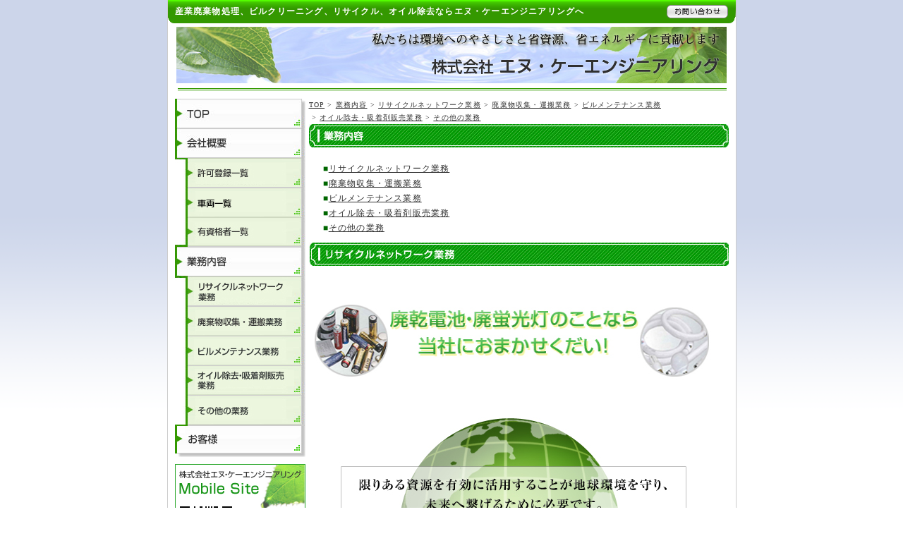

--- FILE ---
content_type: text/html; charset=EUC-JP
request_url: http://nk-engi.co.jp/workcontents/index.shtml
body_size: 15890
content:
<!DOCTYPE HTML PUBLIC "-//W3C//DTD HTML 4.01 Transitional//EN"
"http://www.w3.org/TR/html4/loose.dtd">
<html>
<head>
<meta http-equiv="Content-Type" content="text/html; charset=euc-jp">
<title>株式会社エヌ・ケーエンジニアリングは、野村興産株式会社　廃乾電池・廃蛍光灯リサイクルネットワーク代行店です</title>
<meta name="keywords" content="エヌ・ケーエンジニアリング,産業廃棄物処理,ビルクリーニング,リサイクル,オイル除去,省資源,省エネルギー">
<meta name="description" content="産業廃棄物処理、ビルクリーニング、リサイクル、オイル除去ならエヌ・ケーエンジニアリングへ TEL:0123-42-1585">
<meta http-equiv="imagetoolbar" content="no">
<meta name="robots" content="noodp">
<meta name="robots" content="noydir">
<meta http-equiv="content-Style-type" content="text/css">
<link href="/common/css/base.css" rel="stylesheet" type="text/css" media="all">
<link href="/common/css/style.css" rel="stylesheet" type="text/css" media="all">
<link href="/common/css/contents.css" rel="stylesheet" type="text/css" media="all">
<script src="/common/js/scrollsmoothly.js" type="text/javascript"></script>
<script type="text/javascript">

  var _gaq = _gaq || [];
  _gaq.push(['_setAccount', 'UA-21278558-1']);
  _gaq.push(['_trackPageview']);

  (function() {
    var ga = document.createElement('script'); ga.type = 'text/javascript'; ga.async = true;
    ga.src = ('https:' == document.location.protocol ? 'https://ssl' : 'http://www') + '.google-analytics.com/ga.js';
    var s = document.getElementsByTagName('script')[0]; s.parentNode.insertBefore(ga, s);
  })();

</script>
</head>

<body id="page_top">
<a name="top"></a>
<div id="wrapper">
<div id="header">
<div id="dis">
<table border="0" cellpadding="0" cellspacing="0">
<tr class="head">
<td width="11"><img src="/common/img/h_left.gif" alt=""></td>
<td width="696"><h1>産業廃棄物処理、ビルクリーニング、リサイクル、オイル除去ならエヌ・ケーエンジニアリングへ</h1></td>
<td width="88"><a href="../contact/"><img src="/common/img/h_contents.gif" alt="お問い合わせ"></a></td>
<td width="11"><img src="/common/img/h_right.gif" alt=""></td>
</tr>
<tr>
<td width="11" height="90">&nbsp;</td>
<td height="90" colspan="2" align="center">
<img src="/common/img/title_nk2.jpg" alt="エヌ・ケーエンジニアリング　私たちは環境へのやさしさと省資源、省エネルギーに貢献します"></td>
<td width="11" height="90">&nbsp;</td>
</tr>
<tr>
<td colspan="4" align="center"><img src="/common/img/line.gif" alt=""></td>
</tr>
</table>
</div><!-- dis -->
</div><!-- header -->

<!--ここからメイン-->
<table cellpadding="0" cellspacing="0" id="nknk">
<tr>
<td valign="top">
<div id="contents">
<ul>
<li class="menu01"><a href="../">ＴＯＰ</a></li>
<li class="menu02"><a href="/overview/index.shtml">会社概要</a></li>
<li class="menu02_1"><a href="/overview/index.shtml#kyoka">許可登録一覧</a></li>
<li class="menu02_2"><a href="/overview/index.shtml#truck">車両</a></li>
<li class="menu02_3"><a href="/overview/index.shtml#shikaku">有資格者一覧</a></li>
<li class="menu03"><a href="/workcontents/index.shtml">業務内容</a></li>
<li class="menu03_1"><a href="/workcontents/index.shtml#02">リサイクルネットワーク</a></li>
<li class="menu03_2"><a href="/workcontents/index.shtml#03">廃棄物収集・運搬</a></li>
<li class="menu03_3"><a href="/workcontents/index.shtml#04">ビルメンテナンス業務</a></li>
<li class="menu03_4"><a href="/workcontents/index.shtml#05">オイル除去・吸着材販売</a></li>
<li class="menu03_5"><a href="/workcontents/index.shtml#06">その他の業務</a></li>
<li class="menu04"><a href="/client/index.shtml">お客様</a></li>
</ul>
<div id="mobile">
<img src="/common/img/qr_code.jpg" alt="MOBILE SITE 携帯サイト　QRコードからアクセス">
</div>
<!-- mobile -->
<div id="telBnr"><a href="/contact/">お問い合わせ<br />0123-42-1585<br />受付時間（日・祝日休）<br />8:30～17:00<img src="/common/img/contact.jpg" alt="お問い合わせはこちらから"></a></div>
<!-- telBnr -->
</div><!-- contents --></td>
<td valign="top">
<div id="main">
<!--パンくず-->
<p class="pan"><a href="/">TOP</a>&nbsp;&gt;&nbsp;<a href="#01">業務内容</a>&nbsp;&gt;&nbsp;<a href="#02">リサイクルネットワーク業務</a>&nbsp;&gt;&nbsp;<a href="#03">廃棄物収集・運搬業務</a>&nbsp;&gt;&nbsp;<a href="#04">ビルメンテナンス業務</a><br>
&nbsp;&gt;&nbsp;<a href="#05">オイル除去・吸着剤販売業務</a>&nbsp;&gt;&nbsp;<a href="#06">その他の業務</a></p>
<!--/パンくず-->
<h2><img src="/common/img/h2_02.jpg" alt="業務内容" width="595" height="33" id="01"></h2>
<div id="contents-news">
	<div id="top_box">
    <ul>
      <li><span class="green">■</span><a href="#02">リサイクルネットワーク業務</a></li>
      <li><span class="green">■</span><a href="#03">廃棄物収集・運搬業務</a></li>
      <li><span class="green">■</span><a href="#04">ビルメンテナンス業務</a></li>
      <li><span class="green">■</span><a href="#05">オイル除去・吸着剤販売業務</a></li>
      <li><span class="green">■</span><a href="#06">その他の業務</a></li>
	</ul>
	</div>
<!--      ▼リサイクルネットワーク　　　 -->
<h2><img src="/common/img/h2_12.jpg" alt="リサイクルネットワーク業務" width="595" height="33" id="02"></h2>
<span><img src="/workcontents/img/recycle_img.jpg" alt="蛍光灯・乾電池のことなら当社におまかせください！" width="570" height="180" title=""></span>
<span><img src="/workcontents/img/earth_pic.jpg" alt="リサイクルネットワーク" width="570" height="400" title=""></span>
<p style="border-bottom:2px solid #009900;">株式会社エヌ・ケーエンジニアリング　北海道千歳市北信濃770番9</p>
	<div class="list">
		<p>お客様からお預かりした廃棄物は、下記の通り適切に処理されています。<br>野村興産株式会社　廃棄物・リサイクル　システム</p>
		<ul>
		<li><a href="http://www.nomurakohsan.co.jp/business/disposal02.html" target="_blank">廃乾電池のリサイクルシステム</a></li>
		<li><a href="http://www.nomurakohsan.co.jp/business/disposal01.html" target="_blank">廃蛍光灯のリサイクルシステム</a></li>
		<li><a href="http://www.nomurakohsan.co.jp/business/disposal03.html" target="_blank">水銀含有汚泥、汚染土壌の処理・処分・リサイクル</a></li>
		<li><a href="http://www.nomurakohsan.co.jp/business/disposal04.html" target="_blank">廃試薬の処理・処分・リサイクル</a></li>
		</ul>
	</div>

<p align="left"><img src="img/map02.jpg" alt="リサイクルネットワーク地図" width="560" height="330"></p>
<table border="0" align="center" cellpadding="3" cellspacing="2" class="recycling">
<tr>
<th width="46%" scope="row"><a href="http://www.nomurakohsan.co.jp/" target="_blank">野村興産株式会社</a>　札幌営業所</a></th>
<td width="54%">北海道札幌市中央区北2条東1丁目2番地<br />
  プラチナビル４階</td>
</tr>
<tr>
<th scope="row" style="padding-left:127px;"><a href="http://www.nomurakohsan.co.jp/business/itomuka.html" target="_blank">イトムカ鉱業所</a></th>
<td>北海道北見市留辺蘂町富士見217番地1</td>
</tr>
<tr>
<th scope="row" style="padding-left:127px;"><a href="http://www.tsuru2.net/" target="_blank">塩別つるつる温泉</a></th>
<td>北海道北見市留辺蘂町滝の湯201番地</td>
</tr>
</table>
<!--      ▼テーブル２個目　　　 -->
<table border="0" align="center" cellpadding="3" cellspacing="2" class="recycling">
<tr>
<th rowspan="6" nowrap scope="row">回収対象</th>
<td nowrap colspan="2">・廃乾電池</td>
<td rowspan="8"><img src="img/unpan01.jpg" alt="エヌ・ケーエンジニアリング車両写真" width="200" height="165"></td>
</tr>
<tr>
<td nowrap colspan="2">・廃蛍光灯</td>
</tr>
<tr>
<td nowrap colspan="2">・廃水銀灯</td>
</tr>
<tr>
<td nowrap colspan="2">・廃試薬</td>
</tr>
<tr>
<td nowrap colspan="2">・有害物を含む汚泥等</td>
</tr>
<tr>
<td nowrap colspan="2">・その他廃棄物</td>
</tr>
<tr>
<th nowrap scope="row">運搬業者</th>
<td colspan="2" nowrap>株式会社エヌ・ケーエンジニアリング</td>
</tr>
<tr>
<th nowrap scope="row">処分業者</th>
<td colspan="2" nowrap><a href="http://www.nomurakohsan.co.jp/" target="_blank">野村興産株式会社</a></td>
</tr>
</table>

<div class="box">
	<div class="left"><img src="img/pic01.jpg" width="130" height="146" title="" align="right"></div>
	<div class="right">
	弊社は、蛍光灯破砕機の販売代理店として<br>お客様に販売いたしております。<br>
	<a href="http://www.nomurakohsan.co.jp/business/product_01.html" target="_blank">&gt;&gt;&nbsp;詳しくはこちら</a><br><br>
	<span class="size12">販売元：野村興産株式会社</span>
	</div>
</div>

<div class="box">
	<div class="left"><img src="img/pic02.jpg" width="126" height="94" title="" align="right"></div>
	<div class="right">
	弊社は、廃棄物を安全に収集・運搬するため<br>資材販売をいたしております。<br><br>
	<span class="size12">未破砕蛍光灯：専用ダンボール<br>汚泥等：ドラム缶</span>
	</div>
</div>

<div class="gotop"><a href="#header">▲ページのＴОＰへ</a></div><!-- gotop -->
<!--      ▼廃棄物収集・運搬　　　 -->
<h2><img src="/common/img/h2_14.jpg" alt="廃棄物収集・運搬業務" width="595" height="33" id="03"></h2>
<table width="570" border="0" cellpadding="2" cellspacing="3" class="road">
<tr>
<td colspan="3">当社は廃棄物の収集・運搬に従事しております。</td>
</tr>
<tr>
<td colspan="3"><img src="img/trash_01.gif" alt="産業廃棄物" width="570" height="25" title=""></td>
</tr>
<tr>
<td colspan="3">産業廃棄物等は、収集・運搬において紙マニフェスト・電子マニフェスト（<a href="http://www.jwnet.or.jp/jwnet/top.html" target="_blank">JWNET</a>）を用い、処分場まで適切に収集・運搬しています。</td>
</tr>
<tr>
<td><img src="img/trash_pic01.jpg" alt="廃棄物収集中"></td>
<td><img src="img/trash_pic02.jpg" alt="廃棄物荷降ろし中"></td>
<td><img src="img/trash_pic03.jpg" alt="廃棄物を処分場へ搬入"></td>
</tr>
<tr>
<td colspan="3"><img src="img/trash_02.gif" alt="一般廃棄物" width="570" height="25" title=""></td>
</tr>
<tr>
<td colspan="3">燃やせるごみ・燃やせないごみ・資源ごみ・引越ごみの回収、食堂残さのリサイクル・浄化槽の清掃に伴う汚泥を処分場まで適切に収集・運搬しています。</td>
</tr>
<tr>
<td><img src="img/trash_pic04.jpg" alt="廃棄物収集中"></td>
<td><img src="img/trash_pic05.jpg" alt="引越ゴミ収集中"></td>
<td><img src="img/trash_pic06.jpg" alt="浄化槽清掃中"></td>
</tr>
</table>

<!--      ▼ビルメンテナンス　　　 -->
<h2><img src="img/bill_tit.jpg" alt="ビルメンテナンス業務(建築物環境衛生管理業務)" width="595" height="33" id="04"></h2>
<table width="570" border="0" cellpadding="2" cellspacing="3" class="road">
<tr>
<td colspan="3">当社は、建築物における衛生的環境の確保に関する法律(ビル管理法）に<br>
基づき作業従事しております登録業者です。</td>
</tr>
<tr>
<td><img src="img/bill_pic01.jpg" alt="産業廃棄物" title=""></td>
<td><img src="img/bill_pic02.jpg" alt="産業廃棄物" title=""></td>
<td><img src="img/bill_pic03.jpg" alt="産業廃棄物" title=""></td>
</tr>
<tr>
<td><img src="img/bill_pic04.jpg" alt="ブランコガラス掃除" title=""></td>
<td><img src="img/bill_pic05.jpg" alt="厨房排気フード洗浄" title=""></td>
<td><img src="img/bill_pic06.jpg" alt="高所作業車による外壁清掃" title=""></td>
</tr>
</table>
<div class="gotop"><a href="#header">▲ページのＴОＰへ</a></div><!-- gotop -->
<br>
<h2><img src="/common/img/h2_5.jpg" alt="オイル除去・吸着剤販売業務" id="05"></h2>
<div id="contents-news">
<table width="570" border="0" cellpadding="2" cellspacing="3" class="road">
<tr>
<td colspan="3" class="seisou">オイル除去作業</td>
</tr>
<tr>
<td><img src="img/oil_pic01.jpg" alt="オイル除去作業" title=""></td>
<td><img src="img/oil_pic02.jpg" alt="オイル除去作業" title=""></td>
<td><img src="img/oil_pic03.jpg" alt="オイル除去作業" title=""></td>
</tr>
<tr>
<td colspan="3" class="seisou">販売</td>
</tr>
<tr>
<td colspan="3"><img src="img/oil_img1.jpg" width="560" height="145" alt="オイルゲーター" title=""></td>
<tr>
<td class="oil_td1" colspan="3">
    <ul style="padding-left:20px; line-height:1.4;">
    <li>土壌汚染に係る特定有害物質27項目をクリア、肥料取締法に準拠した職害試験、<br>重金属の分析試験済み。</li>
    <li>天然原料（セルロース）ですから、容易に焼却できます。</li>
    <li>静電気を帯びないので、スパークによる発火の恐れなし。</li>
    <li>油の再侵出がないので、土壌や地下水等の環境汚染を防げます。</li>
    <li>使用方法は簡単明瞭、緊急時にも素早く対応できます。</li>
    </ul>
</td>
</tr>
<tr>
<td scope="row" colspan="3" style="padding-top:6px;"><img src="img/oil_img2.jpg" width="560" height="135" alt="セルソーブ" title=""></td>
</tr>
<tr>
<td class="oil_td1" colspan="3">
    <ul style="padding-left:20px; line-height:1.4;">
    <li>原料は自然界に存在する《天然セルロース》を100％使用し、安全で取り扱いも簡単。<br>少量で素早く水面の油を除去し、焼却処分も可能。人と地球にやさしい油処理材です。</li>
    </ul></td>
</tr>
<tr>
<td scope="row" colspan="3">&nbsp;<br><img src="img/oil_img3.jpg" width="560" height="140" alt="sc-1000" title=""></td>
</tr>
<tr>
<td class="oil_td1" colspan="3">
    <ul style="padding-left:20px; line-height:1.4;">
    <li>人体や環境に対し、安全・無害で強力な洗浄、脱脂力そして表面の参加を防止する植物性多目的クリーナー。SAFE CARE SC-1000は米国GEMTEK社が、先端時術を結集させて開発したバイオ洗剤です。従来型の石油系界面活性剤、鉱物油を一切含まず、野菜・果物・穀物などの植物原料からできたエコロジー商品。<br />あらゆる汚れを強い洗浄力で落とす、他に例を見ないクリーナーです。</li>
    </ul></td>
</tr>
</table>
<div class="green_box">弊社（株式会社エヌ・ケーエンジニアリング）では、上記製品の販売代理店になります。<br>
弊社は、上記製品【<a href="http://www.river2000.com/" target="
">国内代理店：有限会社リバー産業</a>】を取り扱っております。<br>
ご購入・ご質問などがございましたら<a href="/contact/index.shtml">お問い合わせフォーム</a>をご利用ください。</div>
<div class="gotop"><a href="#header">▲ページのＴОＰへ</a></div><!-- gotop -->
<br>
<h2><img src="img/other_tit.jpg" alt="その他の業務" id="06"></h2>
<table width="570" border="0" cellpadding="2" cellspacing="3" class="road">
<tr>
<td colspan="3" class="seisou">公共道路の維持管理業務（除排雪・道路清掃・管渠・桝清掃等）</td>
</tr>
<tr>
<td><img src="img/other_pic01.jpg" alt="オイル除去作業" title=""></td>
<td><img src="img/other_pic02.jpg" alt="オイル除去作業" title=""></td>
<td><img src="img/other_pic03.jpg" alt="オイル除去作業" title=""></td>
</tr>
<tr>
<td colspan="3">&nbsp;</td>
</tr>
<tr>
<td colspan="3" class="seisou">公園維持管理業務</td>
</tr>
<tr>
<td><img src="img/other_pic04.jpg" alt="池ポンプピット清掃" title=""></td>
<td><img src="img/other_pic05.jpg" alt="水飲場排水清掃" title=""></td>
<td><img src="img/other_pic06.jpg" alt="施設洗浄業務" title=""></td>
</tr>
<tr>
<td colspan="3">&nbsp;</td>
</tr>
<tr>
<td colspan="3" class="seisou">地下タンク等清掃</td>
</tr>
<tr>
<td><img src="img/other_pic07.jpg" alt="" title=""></td>
<td><img src="img/other_pic08.jpg" alt="" title=""></td>
<td><img src="img/other_pic09.jpg" alt="" title=""></td>
</tr>
<tr>
<td colspan="3">&nbsp;</td>
</tr>
<tr>
<td colspan="3" class="seisou">PCデータ破壊業務</td>
</tr>
<tr>
<td colspan="3">貴社様の重要なデータの流出を防ぐため、安全に廃棄します。<br>
<img src="img/pc_img.jpg" alt="PCデータ破壊業務" title=""></td>
</tr>
<tr>
<td colspan="3" class="seisou">家電リサイクル</td>
</tr>
<tr>
<td colspan="3">家電リサイクル券（<a href="http://www.aeha.or.jp/" target="_blank">財団法人 家電製品協会</a>）を用い、<br>
適切にお客様の家電製品を収集・運搬します。<br>
<img src="img/kaden_img.jpg" width="550" height="170" alt="家電リサイクル" title=""></td>
</tr>
</table>
<div class="gotop"><a href="#header">▲ページのＴОＰへ</a></div><!-- gotop -->
</div><!--contents-news-->
</div><!-- main -->
</td>
</tr>
</table>

<div id="footer">
<img src="/common/img/line.gif" alt=""><br>
<a href="/">TOP</a>　｜　
<a href="/overview/index.shtml">会社概要</a>　｜　
<a href="/workcontents/index.shtml">業務内容</a>　｜　
<a href="/workcontents/index.shtml#02">蛍光灯・乾電池リサイクルネットワーク</a>　｜　
<a href="/workcontents/index.shtml#03">廃棄物収集・運搬業務</a>　｜　
<a href="/contact/index.shtml">お問い合わせ</a>
<br>
<div id="copiright">
<img src="../common/img/copyright.jpg" alt="Copyright(C) NK Engineering co.,ltd. All Rights Reserved.">
</div><!-- copiright -->
</div><!-- footer -->
</div><!-- wrapper -->
</body>
</html>


--- FILE ---
content_type: text/css
request_url: http://nk-engi.co.jp/common/css/base.css
body_size: 238
content:
body {
margin:0;
padding:0;
}

img {
	border-width: 0px;
	margin: 0px;
	padding: 0px;
}
h1,h2,h3,h4,h5,h6,li,ul,ol{
margin:0;
padding:0;
}
p{padding:0; margin:0;}

.size10{font-size:10px;}
.size12{font-size:12px;}
.size14{font-size:14px;}

--- FILE ---
content_type: text/css
request_url: http://nk-engi.co.jp/common/css/style.css
body_size: 9523
content:
@charset "EUC-JP";

html{
overflow:scroll;
}
body{
color: #333333;
font: 12px/150% "ＭＳ Ｐゴシック", Osaka, "ヒラギノ角ゴ Pro W3";
background: #FFFFFF url(/common/img/back.gif) repeat-x;
text-align: center;
letter-spacing: 0.1em;
}
a,a:link,a:visited{
color:#333333;
text-decoration: underline;
font-weight:none;
border:0;		
}
a:hover,a:active{
color:#FF0000;
}

a.road:link { color: #FF0000; text-decoration: underline; }
a.road:visited { color: #FF0000; text-decoration: underline; }

br{
letter-spacing: 0;
}
#wrapper{
	width: 805px;
	margin:0 auto;
text-align:left;
border-left: solid #CCCCCC 1px;
border-right: solid #CCCCCC 1px;
background: #FFFFFF;
}
#wrapper:after{
content:"";
display:block;
height:0;
clear:both;
}

#main:after{
content:"";
display:block;
height:0;
clear:both;
}
.clearfix:after{
content:".";
display:block;
height:0;
clear:both;
visibility:hidden;
}
.clear{
display:inline-block;
}
/*Hides from IE-mac \*/
*html .clearfix{
height:1%;}
.clearfix{
display:block;}
/*End hide from IE-mac \*/


/*--------------------head--------------------*/

#dis table{
width: 805px;
margin:0 0 0 0;
padding:0px;
}

#dis table tr.head{
height: 33px;
background: url(../img/h_center.gif) repeat-x;
}

#dis h1{
font-size: 12px;
color:#FFFFFF;
}

/*--------------------/head--------------------*/

table#nknk{
width:780px;
margin:0 auto 0;
padding:0;
}

/*--------------------menu--------------------*/
#contents{
margin:10px 5px 0 10px;
padding:0px;
width:185px;
}

#contents li{
display:block;
margin:0px;
padding:0px;
list-style:none;
text-indent:-9999px;
}

/*------------------TOP--------------------*/
#contents li.menu01 a{
display:block;
height:42px;
background-image:url(/common/img/menu01.jpg);
background-repeat:no-repeat;
}
#contents li.menu01 a:hover{
display:block;
height:42px;
background-image:url(/common/img/menu01_on.jpg);
background-repeat:no-repeat;
}

/*------------------会社概要--------------------*/
#contents li.menu02 a{
display:block;
height:42px;
background-image:url(/common/img/menu02.jpg);
background-repeat:no-repeat;
}
#contents li.menu02 a:hover{
display:block;
height:42px;
background-image:url(/common/img/menu02_on.jpg);
background-repeat:no-repeat;
}

/*-----------許可登録一覧-----------*/
#contents li.menu02_1 a{
display:block;
height:42px;
background-image:url(/common/img/menu02_1.jpg);
background-repeat:no-repeat;
}
#contents li.menu02_1 a:hover{
display:block;
height:42px;
background-image:url(/common/img/menu02_1_on.jpg);
background-repeat:no-repeat;
}

/*-----------車両-----------*/
#contents li.menu02_2 a{
display:block;
height:42px;
background-image:url(/common/img/menu02_2.jpg);
background-repeat:no-repeat;
}
#contents li.menu02_2 a:hover{
display:block;
height:42px;
background-image:url(/common/img/menu02_2_on.jpg);
background-repeat:no-repeat;
}

/*-----------有資格者一覧-----------*/
#contents li.menu02_3 a{
display:block;
height:42px;
background-image:url(/common/img/menu02_3.jpg);
background-repeat:no-repeat;
}
#contents li.menu02_3 a:hover{
display:block;
height:42px;
background-image:url(/common/img/menu02_3_on.jpg);
background-repeat:no-repeat;
}


/*------------------業務内容--------------------*/
#contents li.menu03 a{
display:block;
height:42px;
background-image:url(/common/img/menu03.jpg);
background-repeat:no-repeat;
}
#contents li.menu03 a:hover{
display:block;
height:42px;
background-image:url(/common/img/menu03_on.jpg);
background-repeat:no-repeat;
}

/*-------リサイクルネットワーク----------*/
#contents li.menu03_1 a{
display:block;
height:42px;
background-image:url(/common/img/menu03_1.jpg);
background-repeat:no-repeat;
}
#contents li.menu03_1 a:hover{
display:block;
height:42px;
background-image:url(/common/img/menu03_1_on.jpg);
background-repeat:no-repeat;
}

/*-------廃棄物収集・運搬----------*/
#contents li.menu03_2 a{
display:block;
height:42px;
background-image:url(/common/img/menu03_2.jpg);
background-repeat:no-repeat;
}
#contents li.menu03_2 a:hover{
display:block;
height:42px;
background-image:url(/common/img/menu03_2_on.jpg);
background-repeat:no-repeat;
}

/*-------ビルメンテナンス業務----------*/
#contents li.menu03_3 a{
display:block;
height:42px;
background-image:url(/common/img/menu03_3.jpg);
background-repeat:no-repeat;
}
#contents li.menu03_3 a:hover{
display:block;
height:42px;
background-image:url(/common/img/menu03_3_on.jpg);
background-repeat:no-repeat;
}

/*-------オイル除去・吸着剤販売----------*/
#contents li.menu03_4 a{
display:block;
height:42px;
background-image:url(/common/img/menu03_4.jpg);
background-repeat:no-repeat;
}
#contents li.menu03_4 a:hover{
display:block;
height:42px;
background-image:url(/common/img/menu03_4_on.jpg);
background-repeat:no-repeat;
}


/*-------その他の業務----------*/
#contents li.menu03_5 a{
display:block;
height:42px;
background-image:url(/common/img/menu03_5.jpg);
background-repeat:no-repeat;
}
#contents li.menu03_5 a:hover{
display:block;
height:42px;
background-image:url(/common/img/menu03_5_on.jpg);
background-repeat:no-repeat;
}



/*------------------お客様--------------------*/
#contents li.menu04 a{
display:block;
height:46px;
background-image:url(/common/img/menu04.jpg);
background-repeat:no-repeat;
}
#contents li.menu04 a:hover{
display:block;
height:46px;
background-image:url(/common/img/menu04_on.jpg);
background-repeat:no-repeat;
}

/*------------------オイル除去・吸着剤販売--------------------*/
/*
#contents li.menu05 a{
display:block;
height:46px;
background-image:url(/common/img/menu05.jpg);
background-repeat:no-repeat;
}
#contents li.menu05 a:hover{
display:block;
height:46px;
background-image:url(/common/img/menu05_on.jpg);
background-repeat:no-repeat;
}

.oil_td1{
	padding-left:20px;
	border-bottom:1px solid #009900;
	padding-bottom:7px;
}

.bg_green{
	background-color:#CCFFCC;
	padding:15px 0px;
	text-align:center;
}
*/
/*
#contents li.menu06 a{
display:block;
height:42px;
background-image:url(/common/img/menu06.jpg);
background-repeat:no-repeat;
}
#contents li.menu06 a:hover{
display:block;
height:42px;
background-image:url(/common/img/menu06_on.jpg);
background-repeat:no-repeat;
}

#contents li.menu07 a{
display:block;
height:42px;
background-image:url(/common/img/menu07.jpg);
background-repeat:no-repeat;
}
#contents li.menu07 a:hover{
display:block;
height:42px;
background-image:url(/common/img/menu07_on.jpg);
background-repeat:no-repeat;
}


#contents li.menu08 a{
display:block;
height:46px;
background-image:url(/common/img/menu08.jpg);
background-repeat:no-repeat;
}
#contents li.menu08 a:hover{
display:block;
height:46px;
background-image:url(/common/img/menu08_on.jpg);
background-repeat:no-repeat;
}

#contents li.menu09 a{
display:block;
height:46px;
background-image:url(/common/img/menu09.jpg);
background-repeat:no-repeat;
}
#contents li.menu09 a:hover{
display:block;
height:46px;
background-image:url(/common/img/menu09_on.jpg);
background-repeat:no-repeat;
}
*/

#mobile img{
margin:10px 0;
}
#telBnr{
	position:relative;
	width:185px;
	height:140px;
	font-size:12px;
}
#telBnr img{
	position:absolute;
	top:0;
	left:0;
}

/*--------------------/menu--------------------*/

/*--------------------main-------------------*/

#main{
margin:0 10px 0 0;
width: 595px;
}

#main p.pan{
margin:10px 20px 0 0;
font-size:10px;
}

#main h2{
margin-bottom:10px;
width: 595px;
}

#main h3{
font-size:14px;
margin:0 0 0.5em 1em;
clear:both;
}

#main h3 span{
color:#006F09;
padding-right:0.3em;
}

#main strong{
color:#167765;
}

#main table{
margin:10px 0 10px 10px;
}

td.button1 img{
padding: 0;
}

#new table tr td.new_l{
background:#FFFFFF url(/common/img/new_left.gif) repeat-y left 0;
width:20px;
padding-right: 1em;
}

#new table tr td.new_r{
background:#FFFFFF url(/common/img/new_right.gif) repeat-y right 0;
width:10px;
padding-left:1em;
}


dl{
margin:0;
padding:0;
}

dt{
margin:0;
padding:0;
text-align:left;
}

dd{
margin: 0 0.5em 0 1.5em;
padding:0;
line-height:1.6em;
text-align:left;
}

#contents-news{
margin:0;
padding:0;
width:570px;
}

#contents-news p{
margin:0 1em 10px;
line-height:1.6em;
width:570px;
}

#contents-news img.imgright{
margin:0 0 0.5em 0.5em;
padding:0.3em;
border:solid 1px #BBBBBB;
float:right;
}

#contents-news img.imgrecycling{
margin:0 0 0.5em 5em;
padding:0.3em;
border:solid 1px #BBBBBB;
}

#contents-news img.imgbuild{
margin:0 0 0.5em 0.5em;
padding:0.3em;
border:solid 1px #BBBBBB;
}

/*--------------------/main-------------------*/

/*--------------------footer--------------------*/
#footer{
font-size:10px;
width: 805px;
text-align:center;
margin-top:30px;
clear:left
}
#copiright{
margin-top:10px;
}
/*--------------------/footer--------------------*/


/*------------------ ▼追加CSS --------------------*/

.gotop{
	margin:0;
	padding:10px 0px 10px 0px;
	text-align:right;
	clear:both;
	width:570px;
}
/*
#toppic{
	width:570px;
	height:470px;
	margin:10px 0px 0px 0px;
	padding:0px;
	background-image:url(../img/toppic.jpg);
	background-repeat:no-repeat;
	position:relative;
}
*/

.green{
color:#006600;
}

#top_box{
width:530px;
padding:10px 20px;
}

#top_box ul{
list-style:none;
}
#top_box ul li{
line-height:1.8;
}

/*
#top{
	position:top left;
	font-size:13px;
	font-weight:bold;
	color:#006600;
}
#toppic ul{
	list-style:none;
	font-size:14px;
	display:inline;
}
#toppic ul#area1{
	position:absolute;
	top:50px;
	left:400px;
	letter-spacing:2px;
}
#toppic ul#area2{
	position:absolute;
	top:370px;
	left:10px;
	letter-spacing:2px;
}
#toppic ul#area3{
	position:absolute;
	top:370px;
	right:10px;
	letter-spacing:2px;
}
*/


--- FILE ---
content_type: text/css
request_url: http://nk-engi.co.jp/common/css/contents.css
body_size: 4746
content:
@charset "EUC-JP";

/*--------------------overview--------------------*/

table.overview th{
text-align:right;
padding-right:0.5em;
width:120px;
}

table.overview td{
padding-left:1em;
}

table.overview td.img{
margin:0;
padding:0;
width:200px;
}

/*--------------------/overview--------------------*/

/*--------------------contact--------------------*/

#contact p{
	padding:0 10px 10px 20px;
}

#contact .red {
	color: #c13c13;
}

#contact .caution1{
	text-align:left;
	padding-left:20px;
}

#contact .caution {
	text-align: right;
	margin: 0 15px 0 0;
	color: #c13c13;
	font-size: 12px;
}

#contact .form {
	width: 545px;
	margin: 0 0 0 10px;
	font-size: 1em;
	color: #333;
}

#contact .form01 {
	width: 170px;
	padding: 5px;
	vertical-align: top;
}

#contact .form02 {
	width: 330px;
	padding: 5px;
}

#contact .form03 {
	text-align: center;
	padding: 10px;
}

#contact .form03 input {
	margin: 0 50px 0 0px;
}

#contact .form04 {
	text-align: left;
	padding: 10px 0px 10px 108px;
}

/*--------------------workcontents--------------------*/

div.syosai img{float:right;}

div.gyoumu { line-height: 200%; margin: 0 0 0 25px; }

div.list{padding:20px;}
div.list ul{
margin:0;
padding:0;
}
div.list ul li{
list-style:inside square;
padding-left:20px;
}
div.list ul li a{color:#009900;}
div.list ul li a:hover{color:#FF0000;}
div.list p{
margin:0;
padding:0;
line-height:1.6;
}

div.box{
width:560px;
margin:0 auto;
padding:20px 0;
clear:both;
}
div.box .left{
width:170px;
float:left;
}
div.box .right{
width:350px;
float:right;
font-size:14px;
padding-left:30px;
line-height:1.8;
}

.seisou{
border-bottom:1px solid #009900;
color:#009900;
font-weight:bold;
}

.green_box{
border:4px double #009900;
padding:10px;
width:480px;
margin:0 auto;
}

.size11{
font-size:11px;
}

/*--------------------/workcontents--------------------*/

/*--------------------qualification--------------------*/

table.qualification{
	width:570px;
	background-color:#CCCCCC;
	margin:0 0 1em 0;
}

table.qualification th{
	width:40%;
	background-color:#EEEEEE;
	text-align:center;
}
table.qualification td.shi{
	width:50%;
	background-color:#FFFFFF;
	text-align:left;
	padding:0 0 0 1em;
}
table.qualification td.nin{
	width:10%;
	background-color:#FFFFFF;
	text-align:right;
	padding:0 1em 0 0;
}
table.qualification td.kyo{
	width:52%;
	background-color:#FFFFFF;
	text-align:left;
	padding:0 0 0 1em;
}

table.qualification td.pdf{
	width:8%;
	background-color:#FFFFFF;
	text-align:center;
	padding:0 0 0 0em;
}

/*--------------------/qualification--------------------*/

/*--------------------client使用table--------------------*/

table.client{
	width:570px;
	/* background-color:#CCCCCC; */
	margin:0 0 1em 0;
	border-collapse:collapse;
}

table.client th{
	width:40%;
	background-color:#EEEEEE;
	text-align:center;
	border:1px solid #ccc;
}
table.client td.shi{
	width:50%;
	background-color:#FFFFFF;
	text-align:left;
	padding:0 0 0 1em;
	border:1px solid #ccc;
}
table.client td.nin{
	width:10%;
	background-color:#FFFFFF;
	text-align:right;
	padding:0 1em 0 0;
}
table.client td.kyo{
	width:52%;
	background-color:#FFFFFF;
	text-align:left;
	padding:0 0 0 1em;
}

table.client td.pdf{
	width:8%;
	background-color:#FFFFFF;
	text-align:center;
	padding:0 0 0 0em;
}

table.client td.none{
	width:50%;
	background-color:#FFFFFF;
	text-align:left;
	padding:0 0 0 1em;
	border-bottom:1px solid #fff;
	border-left:1px solid #fff;
}

/*--------------------/client使用table--------------------*/


/*--------------------vehicle--------------------*/

table.vehicle{
	width:570px;
	margin:0 0 1em 0;
}

table.vehicle td.le{
	text-align:center;
	width:50%;
	padding:0.5em 0 0.5em 2em;
	font-size:12px;
	color:#000000;
}

table.vehicle td.ri{
	text-align:center;
	width:50%;
	padding:0.5em 2em 0.5em 0;
	font-size:12px;
	color:#000000;
}

/*--------------------/vehicle--------------------*/

/*--------------------build--------------------*/

table.build {
 	width:570px;
	margin:0 0 1em 0;
 }

table.build td.cen {
    text-aligh: center;
    font-weight: bold; }


/*--------------------/build--------------------*/
/*--------------------road--------------------*/

table.road {
 	width:570px;
	margin:0 0 1em 0;
 }

table.road th {
 	background-color: #eeeeee;
	text-align: center;
 }

/*--------------------/road--------------------*/

/*--------------------recycling--------------------*/

table.recycling {
 	width:570px;
	margin:0 0 1em 0;
	border: solid 1px;
 }
 
table.recycling th {
 	background-color: #eeeeee;
	text-align: left;
	vertical-align: middle;
	width:45%;
	padding-left:5px;
 }

/*---table.recycling th {
 	background-color: #eeeeee;
	text-align: center;
	vertical-align: middle;
 }---*/

/*--------------------/recycling--------------------*/